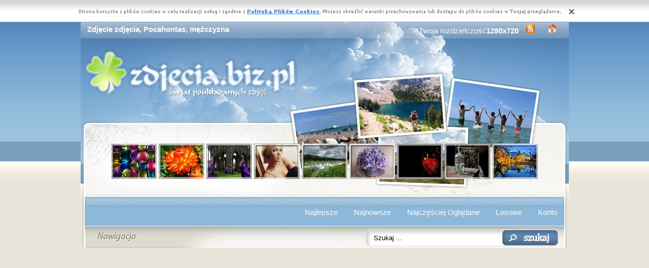

--- FILE ---
content_type: text/html; charset=UTF-8
request_url: https://www.zdjecia.biz.pl/zdjecie,pocahontas-zdjecia-mezczyzna.php
body_size: 6571
content:
<!DOCTYPE html PUBLIC "-//W3C//DTD XHTML 1.0 Transitional//EN" "https://www.w3.org/TR/xhtml1/DTD/xhtml1-transitional.dtd"><html xmlns='https://www.w3.org/1999/xhtml'>
<head>
<meta http-equiv='Content-Type' content='text/html; charset=UTF-8'>
<META HTTP-EQUIV='Content-Language' CONTENT='pl'>
<TITLE>Zdjęcie zdjęcia, Pocahontas, mężczyzna</TITLE>
<META name='title' content='Zdjęcie zdjęcia, Pocahontas, mężczyzna'>
<META name='keywords' content='Zdjęcie zdjęcia, Pocahontas, mężczyzna - Zdjęcia'>
<META name='description' content='Zdjęcie zdjęcia, Pocahontas, mężczyzna - Największa baza poukładanych zdjęć, z nami znajdziesz wszystko'>
<META name='robots' content='index,follow,all'/>
<style type='text/css'>
.licznik {} 
</style>

<link rel='shortcut icon' href='favicon.ico'>
 <link rel="alternate" type="application/rss+xml" title="RSS : Najnowsze Tapety" href="https://www.zdjecia.biz.pl/rss.php?co=najnowsze-zdjecia" />
<link rel="alternate" type="application/rss+xml" title="RSS : Wszystkie Najlepsze" href="https://www.zdjecia.biz.pl/rss.php?co=najlepsze-zdjecia">
<script type='text/javascript' src='https://www.zdjecia.biz.pl/funkcje/jquery-1.4.2.min.js'></script>
<script type='text/javascript' src='https://www.zdjecia.biz.pl/fancybox/jquery.mousewheel-3.0.2.pack.js'></script>
<script type='text/javascript' src='https://www.zdjecia.biz.pl/fancybox/jquery.fancybox-1.3.1.js'></script>
<link rel='stylesheet' type='text/css' href='https://www.zdjecia.biz.pl/fancybox/jquery.fancybox-1.3.1.css' media='screen' />
<link rel='stylesheet' type='text/css' media='all' href='https://www.zdjecia.biz.pl/style.css?3'>
<link rel='stylesheet' type='text/css' media='all' href='https://www.zdjecia.biz.pl/style-inw.css'>
<script type='text/javascript' src='https://www.zdjecia.biz.pl/js.js'></script>


<script async src="https://pagead2.googlesyndication.com/pagead/js/adsbygoogle.js?client=ca-pub-5622552586235678"
     crossorigin="anonymous"></script>
</head>
<body>


<div id='div_info_cookies'></div>
<script type='text/javascript' src='funkcje/info_coocies.php?adres_info=menu_polityka_cookies.php&domena=zdjecia.biz.pl'></script>
<div class='pds' id='top'>
  <div class='t1'>
     <table border='0' width='100%'><tr>
    <td valign='middle'><h1 class='h1_gora'>Zdjęcie zdjęcia, Pocahontas, mężczyzna</h1></td>
    <td valign='middle'><div class='menu_poziome2'>
          Twoja rozdzielczość<b><script>document.write(screen.width+"x"+screen.height);</script></b>
       <a href='rss.php?co=najlepsze-zdjecia' target='_blank' onmousemove='moveToolTip(event)' onmouseover="showToolTip(event,'<center><b>Kana? RSS</b></center><br>Informuje o nowych tapetach na stronie.')"  onmouseout='hideToolTip()'><img border='0' alt='Tapety' src='img/rss.gif' width='19' height='19'></a>
      <a title='Jak dodać do ulubionych ulubionych ?' rel='okienko_do_ulubionych' href='okienko.php?url=dodaj_do_ulubionych' onmousemove='moveToolTip(event)' onmouseover="showToolTip(event,'<center><b>Startuj z nami !</b></center><br>Ustaw nasz? stron?jako startow?')"  onmouseout='hideToolTip()'><img border='0' alt='Tapety' src='img/ico-home.png' width='19' height='19'></a>
      </div></td>
     </tr></table>
     <a href='https://www.zdjecia.biz.pl' id='top_kliknij_logo'></a>

  </div>

   <div class='t2'><br>
      <div style='text-align:center; margin:15px 0px 0px 0px; '><a href='zdjecie,kolorowa-abstrakcja-mozaika.php' title='Abstrakcja, Kolorowa, Mozaika'><img class='img_male' src='zdjecia/male/334322.jpeg' alt='Abstrakcja, Kolorowa, Mozaika'></a> <a href='zdjecie,pomaranczowy-kwiat-5.php' title='Pomara�czowy, Kwiat'><img class='img_male' src='zdjecia/male/275227.jpeg' alt='Pomara�czowy, Kwiat'></a> <a href='zdjecie,suknia-kobieta-ruiny.php' title='Kobieta, Suknia, Ruiny'><img class='img_male' src='zdjecia/male/294127.jpeg' alt='Kobieta, Suknia, Ruiny'></a> <a href='zdjecie,mandy-moore-38.php' title='Mandy Moore'><img class='img_male' src='zdjecia/male/229875.jpeg' alt='Mandy Moore'></a> <a href='zdjecie,trawy-jezioro-drzewa.php' title='Jezioro, Trawy, Drzewa'><img class='img_male' src='zdjecia/male/329345.jpeg' alt='Jezioro, Trawy, Drzewa'></a> <a href='zdjecie,fioletowe-filizanka-bukiet-fiolki-talerzyk.php' title='Fioletowe, Fio�ki, Bukiet, Fili�anka, Talerzyk'><img class='img_male' src='zdjecia/male/332676.jpeg' alt='Fioletowe, Fio�ki, Bukiet, Fili�anka, Talerzyk'></a> <a href='zdjecie,serca-banki.php' title='Serca, Ba�ki, Walentynki'><img class='img_male' src='zdjecia/male/201475.jpeg' alt='Serca, Ba�ki, Walentynki'></a> <a href='zdjecie,wodka-stol-zakurzona-stary-butelka-fotel.php' title='W�dka, Butelka, Zakurzona, Stary, St�, Fotel'><img class='img_male' src='zdjecia/male/349991.jpeg' alt='W�dka, Butelka, Zakurzona, Stary, St�, Fotel'></a> <a href='zdjecie,jesien-gory-jezioro-drzewa.php' title='Jesie�, Jezioro, G�ry, Drzewa'><img class='img_male' src='zdjecia/male/333935.jpeg' alt='Jesie�, Jezioro, G�ry, Drzewa'></a> </div>
   </div><center></center>
    <div class='t3'>
     <table border='0' width='100%' height='60'><tr>

    <td valign='middle'><div class='menu_poziome2'><a href='https://www.zdjecia.biz.pl' title='Darmowe Zdjęcia'></a> <a href='najlepsze-zdjecia.php' target='_top' title='Najlepsze Zdjęcia'>Najlepsze</a> &nbsp; <a href='najnowsze-zdjecia.php' target='_top' title='Najnowsze Zdjęcia'>Najnowsze</a> &nbsp; <a href='najczesciej-ogladane.php' target='_top' title='Najczęściej Oglądane Zdjęcia'>Najczęściej Oglądane</a> &nbsp; <a href='losowe-zdjecia.php' target='_top' title='Losowe Zdjęcia'>Losowe</a> &nbsp;  <a href='menu_login.php'>Konto</a></div></td></tr>
      </table>
      <div id='wyszukiwarka'>
      <form method='GET' action='https://www.zdjecia.biz.pl/menu_szukaj.php'>
      <input class='szukaj' type='text' onFocus='textWyczysc(this)' onBlur='textPowrot(this)' value='Szukaj ...' name='szukaj'><input class='szukaj_guzik' type='submit' value=' '>
      </form>
      </div>
   </div>

  <div class='s'>
    <div class='left'>

        <div class='menu'>
        <spam class='menu_linki'><a class='poz_0' href='zdjecia,przyroda.php' title='Zdjęcia Przyroda'>Przyroda (32890)</a><a class='poz_0' href='zdjecia,zwierzeta.php' title='Zdjęcia Zwierzęta'>Zwierzęta (10899)</a><a class='poz_0' href='zdjecia,miejsca.php' title='Zdjęcia Miejsca'>Miejsca (9682)</a><a class='poz_0' href='zdjecia,ludzie.php' title='Zdjęcia Ludzie'>Ludzie (8798)</a><a class='poz_0' href='zdjecia,grafika_komputerowa.php' title='Zdjęcia Grafika Komputerowa'>Grafika Komputerowa (7138)</a><a class='poz_0' href='zdjecia,pojazdy.php' title='Zdjęcia Pojazdy'>Pojazdy (6430)</a><a class='poz_0' href='zdjecia,inne.php' title='Zdjęcia Inne'>Inne (4746)</a><a class='poz_0' href='zdjecia,okolicznosciowe.php' title='Zdjęcia Okolicznościowe'>Okolicznościowe (3324)</a><a class='poz_0' href='zdjecia,produkty.php' title='Zdjęcia Produkty'>Produkty (2449)</a><a class='poz_0' href='zdjecia,komputerowe.php' title='Zdjęcia Komputerowe'>Komputerowe (1784)</a><a class='poz_0' href='zdjecia,filmowe.php' title='Zdjęcia Filmowe'>Filmowe (1284)</a><a class='poz_1' href='zdjecia,filmy.php' title='Zdjęcia Filmy'>Filmy (643)</a><a class='poz_1' href='zdjecia,filmy_animowane.php' title='Zdjęcia Filmy Animowane'>Filmy Animowane (351)</a><a class='poz_2' href='zdjecia,shrek.php' title='Zdjęcia Shrek'>Shrek (18)</a><a class='poz_2' href='zdjecia,film_avatar.php' title='Zdjęcia Avatar'>Avatar (13)</a><a class='poz_2' href='zdjecia,smerfy.php' title='Zdjęcia Smerfy'>Smerfy (12)</a><a class='poz_2' href='zdjecia,epoka_lodowcowa.php' title='Zdjęcia Epoka Lodowcowa'>Epoka Lodowcowa (11)</a><a class='poz_2' href='zdjecia,kung_fu_panda.php' title='Zdjęcia Kung Fu Panda'>Kung Fu Panda (11)</a><a class='poz_2' href='zdjecia,zaplatani.php' title='Zdjęcia Zaplątani'>Zaplątani (11)</a><a class='poz_2' href='zdjecia,krol_lew.php' title='Zdjęcia Król Lew'>Król Lew (10)</a><a class='poz_2' href='zdjecia,myszka_miki.php' title='Zdjęcia Myszka Miki'>Myszka Miki (10)</a><a class='poz_2' href='zdjecia,alicja_w_krainie_czarow.php' title='Zdjęcia Alicja W Krainie Czarów'>Alicja W Krainie Czarów (8)</a><a class='poz_2' href='zdjecia,cars.php' title='Zdjęcia Cars'>Cars (8)</a><a class='poz_2' href='zdjecia,artur_i_minimki.php' title='Zdjęcia Artur I Minimki'>Artur I Minimki (7)</a><a class='poz_2' href='zdjecia,krolewna_sniezka.php' title='Zdjęcia Królewna Śnieżka'>Królewna Śnieżka (7)</a><a class='poz_2' href='zdjecia,mala_syrenka.php' title='Zdjęcia Mała Syrenka'>Mała Syrenka (7)</a><a class='poz_2' href='zdjecia,the_simpsons.php' title='Zdjęcia The Simpsons'>The Simpsons (7)</a><a class='poz_2' href='zdjecia,bajka_wall_e.php' title='Zdjęcia Wall E'>Wall E (6)</a><a class='poz_2' href='zdjecia,wlatcy_moch.php' title='Zdjęcia Wlatcy Moch'>Wlatcy Moch (6)</a><a class='poz_2' href='zdjecia,barbie.php' title='Zdjęcia Barbie'>Barbie (5)</a><a class='poz_2' href='zdjecia,gdzie_jest_nemo.php' title='Zdjęcia Gdzie Jest Nemo'>Gdzie Jest Nemo (5)</a><a class='poz_2' href='zdjecia,kaczor_donald.php' title='Zdjęcia Kaczor Donald'>Kaczor Donald (5)</a><a class='poz_2' href='zdjecia,kopciuszek.php' title='Zdjęcia Kopciuszek'>Kopciuszek (5)</a><a class='poz_2' href='zdjecia,ratatuj.php' title='Zdjęcia Ratatuj'>Ratatuj (5)</a><a class='poz_2' href='zdjecia,iniemamocni.php' title='Zdjęcia Iniemamocni'>Iniemamocni (4)</a><a class='poz_2' href='zdjecia,looney_tunes.php' title='Zdjęcia Looney Tunes'>Looney Tunes (4)</a><a class='poz_2' href='zdjecia,madagaskar.php' title='Zdjęcia Madagaskar'>Madagaskar (4)</a><a class='poz_2' href='zdjecia,film_odlot.php' title='Zdjęcia Odlot'>Odlot (4)</a><a class='poz_2' href='zdjecia,potwory_i_spolka.php' title='Zdjęcia Potwory I Spółka'>Potwory I Spółka (4)</a><a class='poz_2' href='zdjecia,tupot_malych_stop.php' title='Zdjęcia Tupot Małych Stop'>Tupot Małych Stop (4)</a><a class='poz_2' href='zdjecia,alladyn.php' title='Zdjęcia Alladyn'>Alladyn (3)</a><a class='poz_2' href='zdjecia,alvin_i_wiewiorki_2.php' title='Zdjęcia Alvin i wiewiórki 2'>Alvin i wiewiórki 2 (3)</a><a class='poz_2' href='zdjecia,dumbo.php' title='Zdjęcia Dumbo'>Dumbo (3)</a><a class='poz_2' href='zdjecia,dzwoneczek.php' title='Zdjęcia Dzwoneczek'>Dzwoneczek (3)</a><a class='poz_2' href='zdjecia,garfield.php' title='Zdjęcia Garfield'>Garfield (3)</a><a class='poz_2' href='zdjecia,kubus_puchatek.php' title='Zdjęcia Kubuś Puchatek'>Kubuś Puchatek (3)</a><a class='poz_2' href='zdjecia,kurczak_maly.php' title='Zdjęcia Kurczak Mały'>Kurczak Mały (3)</a><a class='poz_2' href='zdjecia,piotrus_pan.php' title='Zdjęcia Piotruś Pan'>Piotruś Pan (3)</a><a class='poz_2' href='zdjecia,asterix_i_obelix.php' title='Zdjęcia Asterix I Obelix'>Asterix I Obelix (2)</a><a class='poz_2' href='zdjecia,bambi.php' title='Zdjęcia Bambi'>Bambi (2)</a><a class='poz_2' href='zdjecia,dzungla.php' title='Zdjęcia Dżungla'>Dżungla (2)</a><a class='poz_2' href='zdjecia,bajka_eden.php' title='Zdjęcia Eden'>Eden (2)</a><a class='poz_2' href='zdjecia,ekipa_ameryka.php' title='Zdjęcia Ekipa Ameryka'>Ekipa Ameryka (2)</a><a class='poz_2' href='zdjecia,happy_wkret.php' title='Zdjęcia Happy Wkręt'>Happy Wkręt (2)</a><a class='poz_2' href='zdjecia,ksiega_dzungli.php' title='Zdjęcia Księga Dżungli'>Księga Dżungli (2)</a><a class='poz_2' href='zdjecia,miasteczko_south_park.php' title='Zdjęcia Miasteczko South Park'>Miasteczko South Park (2)</a><a class='poz_2' href='zdjecia,mustang_z_dzikiej_doliny.php' title='Zdjęcia Mustang Z Dzikiej Doliny'>Mustang Z Dzikiej Doliny (2)</a><a class='poz_2' href='zdjecia,piekna_i_bestia.php' title='Zdjęcia Piekna I Bestia'>Piekna I Bestia (2)</a><a class='poz_2' href='zdjecia,po_rozum_do_mrowek.php' title='Zdjęcia Po Rozum Do Mrówek'>Po Rozum Do Mrówek (2)</a><a class='poz_2' href='zdjecia,pocahontas.php' title='Zdjęcia Pocahontas'><b>Pocahontas</b> (2)</a><a class='poz_2' href='zdjecia,prosiaczek_i_przyjaciele.php' title='Zdjęcia Prosiaczek I Przyjaciele'>Prosiaczek I Przyjaciele (2)</a><a class='poz_2' href='zdjecia,renaissance.php' title='Zdjęcia Renaissance'>Renaissance (2)</a><a class='poz_2' href='zdjecia,roboty.php' title='Zdjęcia Roboty'>Roboty (2)</a><a class='poz_2' href='zdjecia,sezon_na_misia.php' title='Zdjęcia Sezon Na Misia'>Sezon Na Misia (2)</a><a class='poz_2' href='zdjecia,spiaca_krolewna.php' title='Zdjęcia Spiąca Królewna'>Spiąca Królewna (2)</a><a class='poz_2' href='zdjecia,szeregowiec_dolot.php' title='Zdjęcia Szeregowiec Dolot'>Szeregowiec Dolot (2)</a><a class='poz_2' href='zdjecia,tarzan.php' title='Zdjęcia Tarzan'>Tarzan (2)</a><a class='poz_2' href='zdjecia,troskliwe_misie.php' title='Zdjęcia Troskliwe Misie'>Troskliwe Misie (2)</a><a class='poz_2' href='zdjecia,wojownicze_zolwie_ninja.php' title='Zdjęcia Wojownicze Zółwie Ninja'>Wojownicze Zółwie Ninja (2)</a><a class='poz_2' href='zdjecia,animatrix.php' title='Zdjęcia Animatrix'>Animatrix (1)</a><a class='poz_2' href='zdjecia,barnyard.php' title='Zdjęcia Barnyard'>Barnyard (1)</a><a class='poz_2' href='zdjecia,czarodziejki_witch.php' title='Zdjęcia Czarodziejki Witch'>Czarodziejki Witch (1)</a><a class='poz_2' href='zdjecia,czerwony_kapturek_historia_prawdziwa.php' title='Zdjęcia Czerwony Kapturek Historia Prawdziwa'>Czerwony Kapturek Historia Prawdziwa (1)</a><a class='poz_2' href='zdjecia,dinozaur.php' title='Zdjęcia Dinozaur'>Dinozaur (1)</a><a class='poz_2' href='zdjecia,dzwonnik_z_notre_dame.php' title='Zdjęcia Dzwonnik Z Notre Dame'>Dzwonnik Z Notre Dame (1)</a><a class='poz_2' href='zdjecia,gnijaca_panna_mloda.php' title='Zdjęcia Gnijąca Panna Młoda'>Gnijąca Panna Młoda (1)</a><a class='poz_2' href='zdjecia,kubus_i_hefalumpy.php' title='Zdjęcia Kubuś I Hefalumpy'>Kubuś I Hefalumpy (1)</a><a class='poz_2' href='zdjecia,lilo_i_stich.php' title='Zdjęcia Lilo I Stich'>Lilo I Stich (1)</a><a class='poz_2' href='zdjecia,magiczna_karuzela.php' title='Zdjęcia Magiczna Karuzela'>Magiczna Karuzela (1)</a><a class='poz_2' href='zdjecia,miasteczko_halloween.php' title='Zdjęcia Miasteczko Halloween'>Miasteczko Halloween (1)</a><a class='poz_2' href='zdjecia,moj_brat_niedzwiedz.php' title='Zdjęcia Mój Brat Niedzwiedź'>Mój Brat Niedzwiedź (1)</a><a class='poz_2' href='zdjecia,bajka_mulan.php' title='Zdjęcia Mulan'>Mulan (1)</a><a class='poz_2' href='zdjecia,pinokio.php' title='Zdjęcia Pinokio'>Pinokio (1)</a><a class='poz_2' href='zdjecia,planeta_skarbow.php' title='Zdjęcia Planeta Skarbów'>Planeta Skarbów (1)</a><a class='poz_2' href='zdjecia,safari_3d.php' title='Zdjęcia Safari 3D'>Safari 3D (1)</a><a class='poz_2' href='zdjecia,sindbad_legenda_siedmiu_morz.php' title='Zdjęcia Sindbad Legenda Siedmiu Morz'>Sindbad Legenda Siedmiu Morz (1)</a><a class='poz_2' href='zdjecia,skok_przez_plot.php' title='Zdjęcia Skok Przez Płot'>Skok Przez Płot (1)</a><a class='poz_2' href='zdjecia,straszny_dom.php' title='Zdjęcia Straszny Dom'>Straszny Dom (1)</a><a class='poz_2' href='zdjecia,sztuka_spadania.php' title='Zdjęcia Sztuka Spadania'>Sztuka Spadania (1)</a><a class='poz_2' href='zdjecia,uciekajace_kurczaki.php' title='Zdjęcia Uciekajace Kurczaki'>Uciekajace Kurczaki (1)</a><a class='poz_2' href='zdjecia,zakochany_kundel.php' title='Zdjęcia Zakochany Kundel'>Zakochany Kundel (1)</a><a class='poz_1' href='zdjecia,seriale.php' title='Zdjęcia Seriale'>Seriale (206)</a><a class='poz_1' href='zdjecia,seriale_animowane.php' title='Zdjęcia Seriale Animowane'>Seriale Animowane (80)</a><a class='poz_1' href='zdjecia,programy_tv.php' title='Zdjęcia Programy TV'>Programy TV (1)</a><a class='poz_0' href='zdjecia,sportowe.php' title='Zdjęcia Sportowe'>Sportowe (703)</a><a class='poz_0' href='zdjecia,muzyka.php' title='Zdjęcia Muzyka'>Muzyka (581)</a><a class='poz_0' href='zdjecia,smieszne.php' title='Zdjęcia Śmieszne'>Śmieszne (424)</a></spam>
    </div>
        <div class='mng'>Polecamy</div>
        <div class='menu'>
        <a href='https://zyczenia.tja.pl/imieniny.html' title='Spis imion'  target='_blank'>Baza imion</a>

        </div>
         
         <a href='https://www.zdjecia.biz.pl' title='Darmowe zdjęcia'  target='_blank'></a>
        </div>
    <div class='right'>
    
        <div class='tekst'>
            <div class='ng_left'><h2>Zdjęcie, zdjęcia, Pocahontas, mężczyzna</h2></div>
            <p><br></p></div><div style='margin:0px 0px 0px 0px;' class='tekst'></div>  <div class='tekst'><div class='ng' style='float:left;'><strong>Zdjęie</strong></div><div class='ng' >1019x768</div><div id='content' style='display:block; position: relative; '>
        <a href='zdjecia/duze/pocahontas-zdjecia-mezczyzna.jpeg' id='example1' >
<img id='img_normalne' alt='zdjęcia, Pocahontas, mężczyzna' src='zdjecia/duze/pocahontas-zdjecia-mezczyzna.jpeg'>
<div style='position:absolute; bottom:5px; right:5px; background-color: rgba(255, 255, 255, 0.5);
    color: #000000; border: 0px solid #F00;
    padding: 3px 15px;
    border-radius: 5px;'><i>User: anonim</i></div>
</a>
</div>
<a id='pobierz' href='pobierz.php?id=164078' rel='nofollow'><img src='img/pobierz.png'></a>

<div style='border:1px solid #A2A2A2; width:480px; border-radius:5px; padding:5px; margin-top:-5px; text-align:center;'></div>

<br><center><div id='div_glosowanko'><b>Słaba</b>&nbsp;&nbsp; <a href="javascript:ajaxpage('okienko_ajax.php?url=glosowanie&id=164078&ocena=1', 'div_glosowanko');"><IMG onMouseOut="javascript:this.src='img/star_clear.gif';" border='0' style='cursor:pointer;'  src='img/star_clear.gif' onMouseOver="javascript:this.src='img/star_filled.gif';" ></a><a href="javascript:ajaxpage('okienko_ajax.php?url=glosowanie&id=164078&ocena=2', 'div_glosowanko');"><IMG onMouseOut="javascript:this.src='img/star_clear.gif';" border='0' style='cursor:pointer;'  src='img/star_clear.gif' onMouseOver="javascript:this.src='img/star_filled.gif';" ></a><a href="javascript:ajaxpage('okienko_ajax.php?url=glosowanie&id=164078&ocena=3', 'div_glosowanko');"><IMG onMouseOut="javascript:this.src='img/star_clear.gif';" border='0' style='cursor:pointer;'  src='img/star_clear.gif' onMouseOver="javascript:this.src='img/star_filled.gif';" ></a><a href="javascript:ajaxpage('okienko_ajax.php?url=glosowanie&id=164078&ocena=4', 'div_glosowanko');"><IMG onMouseOut="javascript:this.src='img/star_clear.gif';" border='0' style='cursor:pointer;'  src='img/star_clear.gif' onMouseOver="javascript:this.src='img/star_filled.gif';" ></a><a href="javascript:ajaxpage('okienko_ajax.php?url=glosowanie&id=164078&ocena=5', 'div_glosowanko');"><IMG onMouseOut="javascript:this.src='img/star_clear.gif';" border='0' style='cursor:pointer;'  src='img/star_filled.gif' onMouseOver="javascript:this.src='img/star_filled.gif';" ></a><a href="javascript:ajaxpage('okienko_ajax.php?url=glosowanie&id=164078&ocena=6', 'div_glosowanko');"><IMG onMouseOut="javascript:this.src='img/star_clear.gif';" border='0' style='cursor:pointer;'  src='img/star_clear.gif' onMouseOver="javascript:this.src='img/star_filled.gif';" ></a><a href="javascript:ajaxpage('okienko_ajax.php?url=glosowanie&id=164078&ocena=7', 'div_glosowanko');"><IMG onMouseOut="javascript:this.src='img/star_clear.gif';" border='0' style='cursor:pointer;'  src='img/star_clear.gif' onMouseOver="javascript:this.src='img/star_filled.gif';" ></a><a href="javascript:ajaxpage('okienko_ajax.php?url=glosowanie&id=164078&ocena=8', 'div_glosowanko');"><IMG onMouseOut="javascript:this.src='img/star_clear.gif';" border='0' style='cursor:pointer;'  src='img/star_clear.gif' onMouseOver="javascript:this.src='img/star_filled.gif';" ></a><a href="javascript:ajaxpage('okienko_ajax.php?url=glosowanie&id=164078&ocena=9', 'div_glosowanko');"><IMG onMouseOut="javascript:this.src='img/star_clear.gif';" border='0' style='cursor:pointer;'  src='img/star_clear.gif' onMouseOver="javascript:this.src='img/star_filled.gif';" ></a><a href="javascript:ajaxpage('okienko_ajax.php?url=glosowanie&id=164078&ocena=10', 'div_glosowanko');"><IMG onMouseOut="javascript:this.src='img/star_clear.gif';" border='0' style='cursor:pointer;'  src='img/star_clear.gif' onMouseOver="javascript:this.src='img/star_filled.gif';" ></a> &nbsp;&nbsp;<b>Ekstra</b> &nbsp; &nbsp; &nbsp; &nbsp; &nbsp; &nbsp; &nbsp; &nbsp; &nbsp; &nbsp; ?rednia: <b>5.00</b>, Głosów:<b>1</b></div>

    </div>  <div class='tekst'>
            <div class='ng_left'></div>
            <a href='zdjecie,pocahontas-mezczyzna.php' title='Pocahontas'><img class='img_male' src='zdjecia/male/175759.jpeg' alt='Pocahontas'></a> <a href='zdjecie,pocahontas-zdjecia-mezczyzna.php' title='zdjęcia, Pocahontas, mężczyzna'><img class='img_male' src='zdjecia/male/164078.jpeg' alt='zdjęcia, Pocahontas, mężczyzna'></a> 
<div style='margin:10px 0px 0px 0px;' class='tekst'></div>
      </div>  <div class='tekst'>
            <div class='ng_left'>Pobierz kod na Forum, Bloga, Stron?</div>
            <table border='0'  cellpadding='0' cellspacing='0' style='border-collapse: collapse' bordercolor='#111111' width='95%'>
  <tr>
    <td width='26%' rowspan='6'>
    <img border='0' src='zdjecia/male/164078.jpeg' width='140' height='100'onmousemove='moveToolTip(event)' onmouseover="showToolTip(event,'Taki obrazek mo?esz mie? na swojej stronie lub Blogu.')"  onmouseout='hideToolTip()' ></font>&nbsp;&nbsp;</td>
    <td width='50%' valign='top'><font size='1'>&nbsp;Średni obrazek z linkiem</font></td>
    <td width=''><input type='text' value="<a title='zdjęcia, Pocahontas, mężczyzna' href='https://www.zdjecia.biz.pl/zdjecie,pocahontas-zdjecia-mezczyzna.php'><img border='0' src='https://www.zdjecia.biz.pl/zdjecie,pocahontas-zdjecia-mezczyzna.phpzdjecia/male/164078.jpeg' alt='zdjęcia, Pocahontas, mężczyzna' width='269' height='199'></a>" size='40'></td>
  </tr>
  <tr>
    <td width='50%' valign='top'><font size='1'>&nbsp;Duży obrazek z linkiem</font></td>
    <td width=''><input type='text' value="<a title='zdjęcia, Pocahontas, mężczyzna' href='https://www.zdjecia.biz.pl/zdjecie,pocahontas-zdjecia-mezczyzna.php'><img border='0' src='https://www.zdjecia.biz.pl/zdjecie,pocahontas-zdjecia-mezczyzna.phpzdjecia/duze/pocahontas-zdjecia-mezczyzna.jpeg' alt='zdjęcia, Pocahontas, mężczyzna' width='1019' height='768'></a>" size='40'></td>
  </tr>
  <tr>
    <td width='50%' valign='top'><font size='1'>&nbsp;Obrazek z linkiem BBCODE</font></td>
    <td width=''><input type='text' value="[url=https://www.zdjecia.biz.pl/zdjecie,pocahontas-zdjecia-mezczyzna.php][img]https://www.zdjecia.biz.pl/zdjecia/male/164078.jpeg[/img][/url]" size='40'></td>
  </tr>
  <tr>
    <td width='50%' valign='top'><font size='1'>&nbsp;Link do strony</font></td>
    <td width=''><input type='text' value="<a title='zdjęcia, Pocahontas, mężczyzna' href='https://www.zdjecia.biz.pl/zdjecie,pocahontas-zdjecia-mezczyzna.php'>zdjęcia, Pocahontas, mężczyzna</a>" size='40'></td>
  </tr>
  <tr>
    <td width='50%' valign='top'><font size='1'>&nbsp;Adres do strony</font></td>
    <td width=''><input type='text' value="https://www.zdjecia.biz.pl/zdjecie,pocahontas-zdjecia-mezczyzna.php" size='40'></td>
  </tr>
  <tr>
    <td width='50%' valign='top'><font size='1'>&nbsp;Adres obrazka</font></td>
    <td width=''><input type='text' value='https://www.zdjecia.biz.pl/zdjecia/duze/pocahontas-zdjecia-mezczyzna.jpeg' size='40'></td>
  </tr>
</table></div>  <div class='tekst'>
            <div class='ng_left'>Pobierz na dysk, telefon, tablet, pulpit</div>
            <p>
  <b>Typowe (4:3):</b><a rel='example_group'  href='pokaz_obrazek.php?adres=pocahontas-zdjecia-mezczyzna&rozdzielczosc=640x480' title='zdjęcia, Pocahontas, mężczyzna 640x480'>[ 640x480 ]</a><a rel='example_group'  href='pokaz_obrazek.php?adres=pocahontas-zdjecia-mezczyzna&rozdzielczosc=720x576' title='zdjęcia, Pocahontas, mężczyzna 720x576'>[ 720x576 ]</a><a rel='example_group'  href='pokaz_obrazek.php?adres=pocahontas-zdjecia-mezczyzna&rozdzielczosc=800x600' title='zdjęcia, Pocahontas, mężczyzna 800x600'>[ 800x600 ]</a><a rel='example_group'  href='pokaz_obrazek.php?adres=pocahontas-zdjecia-mezczyzna&rozdzielczosc=1024x768' title='zdjęcia, Pocahontas, mężczyzna 1024x768'>[ 1024x768 ]</a><a rel='example_group'  href='pokaz_obrazek.php?adres=pocahontas-zdjecia-mezczyzna&rozdzielczosc=1280x960' title='zdjęcia, Pocahontas, mężczyzna 1280x960'>[ 1280x960 ]</a><a rel='example_group'  href='pokaz_obrazek.php?adres=pocahontas-zdjecia-mezczyzna&rozdzielczosc=1280x1024' title='zdjęcia, Pocahontas, mężczyzna 1280x1024'>[ 1280x1024 ]</a><a rel='example_group'  href='pokaz_obrazek.php?adres=pocahontas-zdjecia-mezczyzna&rozdzielczosc=1400x1050' title='zdjęcia, Pocahontas, mężczyzna 1400x1050'>[ 1400x1050 ]</a><a rel='example_group'  href='pokaz_obrazek.php?adres=pocahontas-zdjecia-mezczyzna&rozdzielczosc=1600x1200' title='zdjęcia, Pocahontas, mężczyzna 1600x1200'>[ 1600x1200 ]</a><a rel='example_group'  href='pokaz_obrazek.php?adres=pocahontas-zdjecia-mezczyzna&rozdzielczosc=2048x1536' title='zdjęcia, Pocahontas, mężczyzna 2048x1536'>[ 2048x1536 ]</a>
  <br><b>Panoramiczne(16:9):</b><a rel='example_group'  href='pokaz_obrazek.php?adres=pocahontas-zdjecia-mezczyzna&rozdzielczosc=1280x720' title='zdjęcia, Pocahontas, mężczyzna 1280x720'>[ 1280x720 ]</a><a rel='example_group'  href='pokaz_obrazek.php?adres=pocahontas-zdjecia-mezczyzna&rozdzielczosc=1280x800' title='zdjęcia, Pocahontas, mężczyzna 1280x800'>[ 1280x800 ]</a><a rel='example_group'  href='pokaz_obrazek.php?adres=pocahontas-zdjecia-mezczyzna&rozdzielczosc=1440x900' title='zdjęcia, Pocahontas, mężczyzna 1440x900'>[ 1440x900 ]</a><a rel='example_group'  href='pokaz_obrazek.php?adres=pocahontas-zdjecia-mezczyzna&rozdzielczosc=1600x1024' title='zdjęcia, Pocahontas, mężczyzna 1600x1024'>[ 1600x1024 ]</a><a rel='example_group'  href='pokaz_obrazek.php?adres=pocahontas-zdjecia-mezczyzna&rozdzielczosc=1680x1050' title='zdjęcia, Pocahontas, mężczyzna 1680x1050'>[ 1680x1050 ]</a><a rel='example_group'  href='pokaz_obrazek.php?adres=pocahontas-zdjecia-mezczyzna&rozdzielczosc=1920x1080' title='zdjęcia, Pocahontas, mężczyzna 1920x1080'>[ 1920x1080 ]</a><a rel='example_group'  href='pokaz_obrazek.php?adres=pocahontas-zdjecia-mezczyzna&rozdzielczosc=1920x1200' title='zdjęcia, Pocahontas, mężczyzna 1920x1200'>[ 1920x1200 ]</a><a rel='example_group'  href='pokaz_obrazek.php?adres=pocahontas-zdjecia-mezczyzna&rozdzielczosc=2048x1152' title='zdjęcia, Pocahontas, mężczyzna 2048x1152'>[ 2048x1152 ]</a>
  <br><b>Nietypowe:</b><a rel='example_group'  href='pokaz_obrazek.php?adres=pocahontas-zdjecia-mezczyzna&rozdzielczosc=854x480' title='zdjęcia, Pocahontas, mężczyzna 854x480'>[ 854x480 ]</a>
    <br><b>Avatary:</b><a rel='example_group' href='pokaz_obrazek.php?adres=pocahontas-zdjecia-mezczyzna&rozdzielczosc=352x416' title='zdjęcia, Pocahontas, mężczyzna 352x416'>[ 352x416 ]</a><a rel='example_group' href='pokaz_obrazek.php?adres=pocahontas-zdjecia-mezczyzna&rozdzielczosc=320x240' title='zdjęcia, Pocahontas, mężczyzna 320x240'>[ 320x240 ]</a><a rel='example_group' href='pokaz_obrazek.php?adres=pocahontas-zdjecia-mezczyzna&rozdzielczosc=240x320' title='zdjęcia, Pocahontas, mężczyzna 240x320'>[ 240x320 ]</a><a rel='example_group' href='pokaz_obrazek.php?adres=pocahontas-zdjecia-mezczyzna&rozdzielczosc=176x220' title='zdjęcia, Pocahontas, mężczyzna 176x220'>[ 176x220 ]</a><a rel='example_group' href='pokaz_obrazek.php?adres=pocahontas-zdjecia-mezczyzna&rozdzielczosc=160x100' title='zdjęcia, Pocahontas, mężczyzna 160x100'>[ 160x100 ]</a><a rel='example_group' href='pokaz_obrazek.php?adres=pocahontas-zdjecia-mezczyzna&rozdzielczosc=128x160' title='zdjęcia, Pocahontas, mężczyzna 128x160'>[ 128x160 ]</a><a rel='example_group' href='pokaz_obrazek.php?adres=pocahontas-zdjecia-mezczyzna&rozdzielczosc=128x128' title='zdjęcia, Pocahontas, mężczyzna 128x128'>[ 128x128 ]</a><a rel='example_group' href='pokaz_obrazek.php?adres=pocahontas-zdjecia-mezczyzna&rozdzielczosc=120x90' title='zdjęcia, Pocahontas, mężczyzna 120x90'>[ 120x90 ]</a><a rel='example_group' href='pokaz_obrazek.php?adres=pocahontas-zdjecia-mezczyzna&rozdzielczosc=100x100' title='zdjęcia, Pocahontas, mężczyzna 100x100'>[ 100x100 ]</a><a rel='example_group' href='pokaz_obrazek.php?adres=pocahontas-zdjecia-mezczyzna&rozdzielczosc=60x60' title='zdjęcia, Pocahontas, mężczyzna 60x60'>[ 60x60 ]</a>  </p></div>
<div style='font-size:16px; font-weight:bold; margin-top:60px; text-align:center;'>Najlepsze aplikacje na androida!</div>
<div style='display:table; max-width:987px; margin-top:10px; width:96%;
background-color: #cccccc;
    padding: 10px;
    border-radius: 15px;
    max-width: 987px;
'><br><a target='_blank' href='https://play.google.com/store/apps/details?id=eu.create_greeting_cards.christmans' style='display:table-cell; padding:5px;'><img style='width:100%;' src='https://creategreetingcards.eu/pliki/ikonki/674.png'/></a><a target='_blank' href='https://play.google.com/store/apps/details?id=com.wallpapers4k.christmas' style='display:table-cell; padding:5px;'><img style='width:100%;' src='https://wallpapers4k.eu/pliki/ikonki/53.png'/></a><a target='_blank' href='https://play.google.com/store/apps/details?id=com.goodwallpapers.romantic_4k' style='display:table-cell; padding:5px;'><img style='width:100%;' src='https://3d.full-hd-wallpapers.com/pliki/icony/17.png'/></a><a target='_blank' href='https://play.google.com/store/apps/details?id=com.goodwallpapers.flowers_4k' style='display:table-cell; padding:5px;'><img style='width:100%;' src='https://3d.full-hd-wallpapers.com/pliki/icony/20.png'/></a></div>


    </div>

    <div style='clear:both;'></div>
  </div>

  <div class='stupka'>
    <div id='do_gory' onclick='location.assign("#top")'>&nbsp;</div>
    <div id='copyright'>Copyright 2010 by <a href='https://www.zdjecia.biz.pl' title='Darmowe Zdjęcia'>www.zdjecia.biz.pl</a> Wszystkie prawa zastrzeżone (czas:0.0032)
      <a href='menu_polityka_cookies.php'>Cookie</a> / <a href='menu_kontakt.php'>Kontakt</a> / <a href='privacy-policy'>Privacy policy</a></div>

   </div>
  </div>
</div>
<script async src="https://reklama.panelek.com/fullscreen/baner_1713012432.js"></script>

</body></html>
<!-- https://www.zdjecia.biz.pl -->


--- FILE ---
content_type: text/html; charset=utf-8
request_url: https://www.google.com/recaptcha/api2/aframe
body_size: 271
content:
<!DOCTYPE HTML><html><head><meta http-equiv="content-type" content="text/html; charset=UTF-8"></head><body><script nonce="WbN-CZ52FWItKBq_LHV6kQ">/** Anti-fraud and anti-abuse applications only. See google.com/recaptcha */ try{var clients={'sodar':'https://pagead2.googlesyndication.com/pagead/sodar?'};window.addEventListener("message",function(a){try{if(a.source===window.parent){var b=JSON.parse(a.data);var c=clients[b['id']];if(c){var d=document.createElement('img');d.src=c+b['params']+'&rc='+(localStorage.getItem("rc::a")?sessionStorage.getItem("rc::b"):"");window.document.body.appendChild(d);sessionStorage.setItem("rc::e",parseInt(sessionStorage.getItem("rc::e")||0)+1);localStorage.setItem("rc::h",'1769037173968');}}}catch(b){}});window.parent.postMessage("_grecaptcha_ready", "*");}catch(b){}</script></body></html>